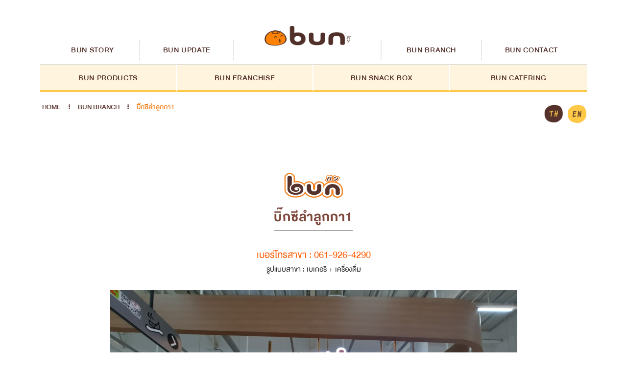

--- FILE ---
content_type: text/html; charset=utf-8
request_url: http://www.bun.co.th/th/bun-branch-detail/76
body_size: 25072
content:


<!DOCTYPE html>

<html lang="th">
<head>
    <script src="/js/jquery-3.3.1.min.js"></script>
<!-- Google Tag Manager -->
<script>(function(w,d,s,l,i){w[l]=w[l]||[];w[l].push({'gtm.start':
new Date().getTime(),event:'gtm.js'});var f=d.getElementsByTagName(s)[0],
j=d.createElement(s),dl=l!='dataLayer'?'&l='+l:'';j.async=true;j.src=
'https://www.googletagmanager.com/gtm.js?id='+i+dl;f.parentNode.insertBefore(j,f);
})(window,document,'script','dataLayer','GTM-PBVVPWV');</script>
<!-- End Google Tag Manager -->
<script type="text/javascript">
    (function(c,l,a,r,i,t,y){
        c[a]=c[a]||function(){(c[a].q=c[a].q||[]).push(arguments)};
        t=l.createElement(r);t.async=1;t.src="https://www.clarity.ms/tag/"+i;
        y=l.getElementsByTagName(r)[0];y.parentNode.insertBefore(t,y);
    })(window, document, "clarity", "script", "ox9gpu87q4");
</script>
<!-- Google tag (gtag.js) -->
<script async src="https://www.googletagmanager.com/gtag/js?id=G-T5BWRP6ECB"></script>
<script>
  window.dataLayer = window.dataLayer || [];
  function gtag(){dataLayer.push(arguments);}
  gtag('js', new Date());

  gtag('config', 'G-T5BWRP6ECB');
</script>
    <!-- Required meta tags -->
    <meta charset="utf-8" /><meta name="viewport" content="width=device-width, initial-scale=1" /><title>
	บิ๊กซีลำลูกกา1
</title><link href="/images/favicon.ico" rel="icon" type="image/x-icon" /><link href="/css/bootstrap.min.css" rel="stylesheet" />
    <link href="/css/component.css?638392055577487140" rel="stylesheet">
    <link href="/css/nav-res.css" rel="stylesheet" />
    <link href="/css/custom.css?637679119907851595" rel="stylesheet">
    <!-- Bootstrap CSS -->
    <script src="/js/popper.min.js"></script>
    <script src="/js/bootstrap.min.js"></script>
    
    <link href="/css/gallery-slide/splide.min.css" rel="stylesheet" type="text/css">
	<link href="/css/gallery-slide/splide-core.min.css" rel="stylesheet" type="text/css">
	<link href="/css/gallery-slide/simple-lightbox.css" rel="stylesheet" type="text/css"> 
    <link href="/css/branch.css" rel="stylesheet">
    <meta property="og:title" content="บิ๊กซีลำลูกกา1">
    <meta property="og:description" content="10 หมู่ 12 ถ. ลำลูกกา ตำบล บึงคำพร้อย อำเภอลำลูกกา ปทุมธานี 12150">
    <meta property="og:image" content="//www.bun.co.th/uploads/branches/bigc-lumlukka1/เปิดสาขาบิ๊กซีลำลูกกาคลอง5-1.jpg">
    <meta property="og:type" content="website">
</head>
<body>
<!-- Google Tag Manager (noscript) -->
<noscript><iframe src="https://www.googletagmanager.com/ns.html?id=GTM-PBVVPWV"
height="0" width="0" style="display:none;visibility:hidden"></iframe></noscript>
<!-- End Google Tag Manager (noscript) -->
    <form method="post" action="./76?id=76" id="form1">
<div class="aspNetHidden">
<input type="hidden" name="__VIEWSTATE" id="__VIEWSTATE" value="Nc63VACFRApdHB5d9Ky3qsuXN7TFvYP6fHmNHazin+UKU/dQvVA2a1h0NlsIxu8rnL6F/SYWDC8726m8u7kZGsoQzK+u2n6DvttHHQrGJ9RcCfSuvuSPfiZQBF6g24nd/T5QSXs2O2reFc165ALYVAFRbUwuFaxyZEUkr6TkutKymLrHGrR4xw6mA9CGXs9euSn3BVxJ4hzF/d51De2RkVx/1h6DuPhrJi+iyqfpndgIII3c/g79IArCMpnhHl+++87GiwOF0oxxy9sFkoMx++WMT+NbvrJnT7ofVX13osSl77Xru/9TCydhVlueVB+dNiaJ4zeSdFbWdiawua2Qwk5H/f3NH1LXLN3p+4Yleqs9ocpbo1TdN0J3ZHlH/8E4qz8GtTlL1ob8FyXFjdJ05hWSVHEl5q6SSN95O2ZadtL7CtD5An/WVzQzqF50D42DPbhai13WPYRrfUzAM5v/JkfLJoIIpg2TsPLJSgVjvGG3IgB/gUu5H4dBlpaIkRSAphgCgZJ+/4xHSsRAjyQNybfueTXQSXtNbg5o0EXJ54wpU0xVD/BHJFQE6u9AaeFMqQRGxf994/mlhSl2ml3tM3Efqag1l7bLnq60s+Chp7cveY/sQz/hahZwJ4VkHm9lbNRjdBOTURWIuy7mEcZSRrtr/[base64]/aOOZ+fcF/OAWfEKcoyZTZbbGNetl0fZ9j2AGH1cltP0rBhKHAjTXgEwTRupWjBeyWzzCI9/o/pBfvAVtXbNv60DDkX8gVMiD9QZBQsGmSUL5GTxTqLMEV/LLzmusxQQW1ZXFY/PAY5q1FIXsN7qHaNh1jJt8fwiEhr5whDaMfBDgmBiSFx7YU6mp00OCxCTU9eD7N/SEx93yDT8dFknaoUM1Ra2aCR6chcYdv+P2MliOvJJZmtOrglT3ZN0gwAbiXUZxW8yShfn7twX+PQ5c29kRVwrk4HOreqV/Tr+RsIxi9SJ3iAyqr/bCbvMJNX08QiaYhdaB4K0ndtmjXFUy4oFpj6OvYaCX2eOnRKypXqbuAoXI4Y+nrYpp5JUyRiMzIUzYoxA+N9tfv5XHo03XMiwr5zh32v11jabqJ5G7fQe/xhaLe+cbZZ7sfMQ+X2B9cDpiNpR+CVfj61Dvh1x79D9gfBfbpCzG3nMXkuo3IGER+cxwJWppLGcMKOot1EBdtAC5hZccFtnbU3qbhBBCNdjao0R0k75cP5bbtU1GSAKNFRc32G5moaFFPiyQ9qrhiJz80vquHXuHBKVN9DZ0E9lAChCS25fEKg16//NEDb7KIBL44g3z8YUvAZw5evwhLItapakRuRZWX5hzan/9kUwV5o0eQUJzhmpsSztqnpSoHFrsqDnvisTOL1ACAKt593MCrZtEUbwNUdlKqgjpUBfP6zc2rsmm9wpO30JLLP5r10Q77IJ3Smuadb1P5H8liU7D0XEB83Bf2OTNgz4NQiyjN+JXcqeiG/NJi/v+MWyiOc4W4125igv8PAC1AjSvNBBOJ1jqwBKn4vrBfdC+iI/y3S7qrI6JCEEYLY0Bxz65qycmUNJtksloh6VV17YPJ1COKc1TVpi+fKoZDKT0/X46JPmza0VztDIZaXvkZnnErUxEETgQ8grcwiJ8EL/SHxr/AwfUjpCFybOV9XkCvfc8K93vA/vbDecB1JnFxvLeKHlxbOvGwGuO2FRG5ztPx7WU477zlUO/g7jCDiCBw==" />
</div>

<div class="aspNetHidden">

	<input type="hidden" name="__VIEWSTATEGENERATOR" id="__VIEWSTATEGENERATOR" value="8AAB67F6" />
	<input type="hidden" name="__VIEWSTATEENCRYPTED" id="__VIEWSTATEENCRYPTED" value="" />
</div>
        <input name="__RequestVerificationToken" type="hidden" value="9_dN2T-szXDWhEA7vKtyRKJ9_euacVUr_isS2YHPaS_d822O0UZNSXegfSBspF6abQdx6quS45qVH1wSZllyieevdPYdpt61SEMKOvpwLiI1" />
        <button type="button" onclick="topFunction()" id="myBtn" title="Go to top">
            <img src="/images/btt.png" class="btt" alt="" />
        </button>
        <div class="container-fluid">
            <div class="container">
                <!--navigator -->
                <nav class="navbar navbar-expand-lg navbar-light d-none d-sm-block d-sm-none d-md-block d-md-none d-lg-block">
                    <div class="container">
                        <button class="navbar-toggler" type="button" data-bs-toggle="collapse" data-bs-target="#navbarSupportedContent" aria-controls="navbarSupportedContent" aria-expanded="false" aria-label="Toggle navigation">
                            <span class="navbar-toggler-icon"></span>
                        </button>

                        <span class="navbar-toggler">
                            <a href="/th/index">
                                <img src="/uploads/logo/bun-logo-2022.png" class="logo-small" alt="bun-logo" />
                            </a>
                        </span>
                        <!-- Get the hide/apper effect but without the style -->
                        <!-- Left Element -->
                        <div class="collapse navbar-collapse navbar-main-01" id="navbarSupportedContent ">
                            <ul class="navbar-nav me-auto mb-2 mb-lg-0">
                                <li class="nav-item">
                                    <a class="nav-link" href="/th/bun-story">BUN STORY</a>
                                </li>
                                <li class="nav-item">
                                    <a class="nav-link" href="/th/bun-update">BUN UPDATE</a>
                                </li>
                            </ul>
                        </div>

                        <!-- End Left Element -->
                        <!-- Center Element -->
                        <div class="collapse navbar-collapse navbar-main-03 ">
                            <ul class="navbar-nav me-auto mb-2 mb-lg-0 m-auto">
                                <li><a href="/th/index"><img src="/uploads/logo/bun-logo-2022-desktop.png" class="logo-large" alt="bun-logo" /></a></li>
                            </ul>
                        </div>
                        <!-- End Center Element -->
                        <!-- Right Element -->
                        <div class="collapse navbar-collapse navbar-main-011" id="navbarSupportedContent">
                            <ul class="navbar-nav me-auto mb-2 mb-lg-0">
                                <li class="nav-item">
                                    <a class="nav-link" href="/th/bun-branch">BUN BRANCH</a>
                                </li>
                                <li class="nav-item">
                                    <a class="nav-link" href="/th/bun-contact">BUN CONTACT</a>
                                </li>
                            </ul>
                        </div>
                        <!-- End Right Element -->
                    </div>
                </nav>

                <nav class="navbar navbar-expand-lg navbar-light navbar-main-02 d-none d-sm-block d-sm-none d-md-block d-md-none d-lg-block">
                    <div class="container p-0">
                        <!-- nav second  -->
                        <div class="collapse navbar-collapse">
                            <ul class="navbar-nav me-auto mb-2 mb-lg-0 m-auto">
                                <li><a href="/th/bun-products">BUN PRODUCTS</a></li>
                                <li><a href="/th/bun-franchise">BUN FRANCHISE</a></li>
                                <li><a href="/th/bun-snackbox">BUN SNACK BOX</a></li>                                
                                <li><a href="/th/bun-catering">BUN CATERING</a></li>
                            </ul>
                        </div>
                        <!-- end nav second  -->
                    </div>
                </nav>
                <!--end navigator -->
            </div>
        </div>
        <!--navigator responsive -->
        <div class="container-fluid d-lg-none d-xl-block d-xl-none d-xxl-block d-xxl-none p-0 m-0">
            <nav class="navbar navbar-second-01">
                <div class="col-md-6 nav-res-logo">
                    <a href="/th/index">
                        <img src="/uploads/logo/bun-logo-2022.png" alt="bun" />
                    </a>
                </div>
                <div class="col-md-6">
                    <div class="navigation">
                        <button id="sized" class="menu" type="button">
                            <span></span>
                        </button>
                        <div id="myModal" class="modal">
                            <!-- Modal content -->
                            <div class="modal-content animated zoomIn">
                                <div class="modal-header">
                                    <span class="close">×</span>
                                </div>
                                <div class="modal-body">
                                    <div class="col-12 col-md-12">
                                        <div class="logo-bun-modal">
                                            <img src="/uploads/logo/bun-logo-2022.png" alt="bun" />
                                        </div>
                                        <div class="navbar-main-modal">
                                            <div class="row">
                                                <div class="col-12 col-md-6 box-nav-modal">
                                                    <a href="/th/bun-story" id="story">
                                                        <img src="/images/navbar-modal-icon01.png" alt="bun story" />
                                                        <p>BUN STORY</p>
                                                    </a>
                                                </div>
                                                <div class="col-12 col-md-6 box-nav-modal">
                                                    <a href="/th/bun-update" id="update">
                                                        <img src="/images/navbar-modal-icon02.png" alt="bun update" />
                                                        <p>BUN UPDATE</p>
                                                    </a>
                                                </div>

                                                <div class="col-12 col-md-6 box-nav-modal">
                                                    <a href="/th/bun-branch" id="branch">
                                                        <img src="/images/navbar-modal-icon03.png" alt="bun branch" />
                                                        <p>BUN BRANCH</p>
                                                    </a>
                                                </div>
                                                <div class="col-12 col-md-6 box-nav-modal">
                                                    <a href="/th/bun-contact" id="contact">
                                                        <img src="/images/navbar-modal-icon04.png" alt="bun contact" />
                                                        <p>BUN CONTACT</p>
                                                    </a>
                                                </div>
                                            </div>
                                            <div class="row">
                                                <div class="contact-modal">
                                                    <h3>Bun | #1 Bakery Franchise in Thailand.</h3>
                                                    <div class="icon-sc-modal">
                                                        <a href="https://www.facebook.com/BunBakeryThailand" target="_blank">
                                                            <img src="/images/ico-fb.png" alt="fb-bun" />
                                                        </a>
                                                        <a href="https://www.instagram.com/bunbakerythailand/" target="_blank">
                                                            <img src="/images/ico-ig.png" alt="ig-bun" />
                                                        </a>
                                                        <a href="http://line.me/ti/p/~@bunthailand" target="_blank">
                                                            <img src="/images/ico-line.png" alt="line-bun" />
                                                        </a>
                                                    </div>
                                                </div>
                                            </div>
                                        </div>
                                    </div>
                                </div>
                                <div class="modal-footer">
                                </div>
                            </div>
                        </div>
                        <!--end navigator responsive -->
                    </div>
                </div>

                <ul>
                    <li><a href="/th/bun-products">BUN PRODUCTS</a></li>
                    <li><a href="/th/bun-snackbox">BUN SNACK BOX</a></li>
                    <li><a href="/th/bun-franchise">BUN FRANCHISE</a></li>
                    <li><a href="/th/bun-catering">BUN CATERING</a></li>
                </ul>
            </nav>
        </div>


        <div class="container">
            <div class="row">
                <div class="col-md 6 col-lg-6 d-none d-sm-block d-sm-none d-md-block d-md-none d-lg-block p-0">
                    
    <ul class="nav basenav-main">
        <li class="nav-item">
            <a class="nav-link" href="/th/index">HOME</a>
        </li>
        <li class="nav-item">
            <img src="/images/basenav-line.png" alt="bun" />
        </li>
        <li class="nav-item">
            <a class="nav-link" href="/th/bun-branch">BUN BRANCH</a>
        </li>
        <li class="nav-item">
            <img src="/images/basenav-line.png" alt="bun" />
        </li>
        <li class="nav-item">
            <a class="nav-link disabled" href="#" tabindex="-1" aria-disabled="true">บิ๊กซีลำลูกกา1</a>
        </li>
    </ul>

                </div>

                <!-- language  -->
                <div class="col-md-6 col-lg-6 lang-main d-none d-sm-block d-sm-none d-md-block d-md-none d-lg-block">
                    <ul>
                        <li><a href="#" class="btn-lang-th"><img src="/images/lang_th_active.png" alt="bun" /></a></li>
                        <li><a href="#" class="btn-lang-en"><img src="/images/lang_en.png" alt="bun" /></a></li>
                    </ul>
                </div>
                <!-- end language  -->
            </div>
        </div>
        <div class="container-fluid d-lg-none d-xl-block d-xl-none d-xxl-block d-xxl-none">
            <div class="row">
                <div class="col-8 col-md-9">
                    
    <ul class="nav basenav-main">
        <li class="nav-item">
            <a class="nav-link" href="/th/index">HOME</a>
        </li>
        <li class="nav-item">
            <img src="/images/basenav-line.png" alt="bun" />
        </li>
        <li class="nav-item">
            <a class="nav-link" href="/th/bun-branch">BUN BRANCH</a>
        </li>
        <li class="nav-item">
            <img src="/images/basenav-line.png" alt="bun" />
        </li>
        <li class="nav-item">
            <a class="nav-link disabled" href="#" tabindex="-1" aria-disabled="true">บิ๊กซีลำลูกกา1</a>
        </li>
    </ul>

                </div>

                <!-- language  -->
                <div class="col-4 col-md-3 lang-main">
                    <ul>
                        <li><a href="#" class="btn-lang-th"><img src="/images/lang_th_active.png" alt="bun" /></a></li>
                        <li><a href="#" class="btn-lang-en"><img src="/images/lang_en.png" alt="bun" /></a></li>
                    </ul>
                </div>
                <!-- end language  -->
            </div>
        </div>
        <!--end language  -->

        
    <!--branch detail -01-->
    <div class="container-fluid branch-detail-sec-01">
        <div class="container">
            <div class="row justify-content-md-center">
                <div class="col-md-12 branch-det-title">
                    <img src="/images/bun-s-no-m.png" alt="bun" />
                    <h5>บิ๊กซีลำลูกกา1</h5>
                    <i>เบอร์โทรสาขา : 061-926-4290</i>
                    <span>รูปแบบสาขา : เบเกอรี + เครื่องดื่ม
</span>
                </div>
                <div class="col-11 col-sm-11 col-md-10 col-lg-9 big-image" id="big-image">
                    <img id="body_imgMain" class="img-fluid" src="/uploads/branches/bigc-lumlukka1/%e0%b9%80%e0%b8%9b%e0%b8%b4%e0%b8%94%e0%b8%aa%e0%b8%b2%e0%b8%82%e0%b8%b2%e0%b8%9a%e0%b8%b4%e0%b9%8a%e0%b8%81%e0%b8%8b%e0%b8%b5%e0%b8%a5%e0%b8%b3%e0%b8%a5%e0%b8%b9%e0%b8%81%e0%b8%81%e0%b8%b2%e0%b8%84%e0%b8%a5%e0%b8%ad%e0%b8%875-1.jpg" alt="bun" />
                </div>
            </div>

            

            
        </div>
    </div>
    <!--end branch detail -01-->

    
    <!--branch detail -02-->
    <div class="container-fluid branch-detail-sec-02">
        <div class="container">
            <div class="row">
                <div class="col-md-12 gallerybranch-title">
                    <img src="/images/branch-gallery-header.png" alt="bun" />
                    <div class="col-md-12 gallerybranch-title-text">
                        <h3>คลิกที่รูปเพื่อดูรูปขนาดใหญ่</h3>
                        <img src="/images/line-01.gif" alt="bun" />
                    </div>
                </div>
            </div>

            <!-- gallery -->
            <div class="row justify-content-center justify-content-md-center">
                <div class="col-11 col-sm-10 col-md-12 col-lg-9 branch-gallery-wp">
                    <div class="row">
                        
                        <div class="col-6 col-sm-6 splide__slider col-md-4 col-lg-4 splide__slide">
                            <div class="small-demo">
                                <a rel="rel" href="/uploads/branches/bigc-lumlukka1/เปิดสาขาบิ๊กซีลำลูกกาคลอง5-1.jpg">
                                    <img src="/uploads/branches/bigc-lumlukka1/เปิดสาขาบิ๊กซีลำลูกกาคลอง5-1.jpg" alt="bun" class="img-fluid" loading="lazy">
                                </a>
                            </div>
                        </div>
                            
                    </div>
                </div>
            </div>
            <!--end gallery -->
        </div>
    </div>
    <!--end branch detail -02-->
    

    <!--branch detail -03-->
    <div class="container-fluid branch-detail-sec-03">
        <div class="container">
            <div class="row branch-detail-location-header">
                <div class="col-md-12">
                    <img src="/images/location-h.png" alt="bun" />
                </div>
                <div class="col-md-12">
                    <p>10 หมู่ 12 ถ. ลำลูกกา ตำบล บึงคำพร้อย อำเภอลำลูกกา ปทุมธานี 12150</p>
                </div>
            </div>

            
            <div class="row justify-content-md-center p-3">
                <div class="col-12 col-md-12 col-lg-10 branch-location-map">
                    <!--Google map-->
                    <div id="map-container-google-1" class="z-depth-1-half map-container">
                        <iframe src="https://www.google.com/maps/embed?pb=!1m18!1m12!1m3!1d3872.4024374262085!2d100.71453489999999!3d13.9346272!2m3!1f0!2f0!3f0!3m2!1i1024!2i768!4f13.1!3m3!1m2!1s0x311d7bf463b9485f%3A0x9c8839c56a590704!2z4Lia4Li04LmK4LiB4LiL4Li1IOC5gOC4nuC4peC4qiDguKXguLPguKXguLnguIHguIHguLIg4LiE4Lil4Lit4LiHIDU!5e0!3m2!1sth!2sth!4v1686213469901!5m2!1sth!2sth" width="600" height="450" style="border:0;" allowfullscreen="" loading="lazy" referrerpolicy="no-referrer-when-downgrade"></iframe>
                    </div>
                    <!--Google Maps-->
                </div>
            </div>
            
        </div>
    </div>
    <!--end branch detail -03-->


        <footer>
            <ul>
                <li><a href="/th/index">HOME</a></li>
                <li>/</li>
                <li><a href="/th/bun-story">BUN STORY</a></li>
                <li>/</li>
                <li><a href="/th/bun-products">BUN PRODUCTS</a></li>
                <li>/</li>
                <li><a href="/th/bun-franchise">BUN FRANCHISE</a></li>
                <li>/</li>
                <li><a href="/th/bun-snackbox">BUN SNACK BOX</a></li>
                <li>/</li>
                <li><a href="/th/bun-update">BUN UPDATE</a></li>
                <li>/</li>
                <li><a href="/th/bun-branch">BUN BRANCH</a></li>
                <li>/</li>
                <li><a href="/th/bun-catering">BUN CATERING</a></li>
                <li>/</li>
                <li><a href="/th/bun-contact">BUN CONTACT</a></li>
            </ul>

            <div class="text-center">
                <div class="btn-wholesale">
                    <a href="https://b2b.bun.co.th/">WHOLESALE</a>
                </div>
            </div>

            <div class="ico-social">
                <ul>
                    <li>
                        <a href="https://www.facebook.com/BunBakeryThailand" target="_blank">
                            <img src="/images/ico-fb.png " alt="fb-bun" />
                        </a>
                    </li>
                    <li>
                        <a href="https://www.instagram.com/bunbakerythailand/" target="_blank">
                            <img src="/images/ico-ig.png" alt="ig-bun" />
                        </a>
                    </li>
                    <li>
                        <a href="https://lin.ee/kVTxaDY" target="_blank">
                            <img src="/images/ico-line.png" alt="line-bun" />
                        </a>
                    </li>
                </ul>
            </div>

            <div class="copyright">©2021 | bun.co.th | All Rights Reserved.</div>
        </footer>
    </form>
    <script src="/js/navigation.js?637679120121611793"></script>
    <script src="/js/menu-optimized-modal.js"></script>
    
    <!--gallery slide-->
    <script src="/js/gallery-slide/jquery-3.3.1.min.js"></script>
    <script src="/js/gallery-slide/splide.min.js"></script>
    <script src="/js/gallery-slide/simple-lightbox.js"></script>
    <script src="/js/bun-branch-detail.js?637679120112705114"></script>

</body>
</html>


--- FILE ---
content_type: text/css
request_url: http://www.bun.co.th/css/component.css?638392055577487140
body_size: 18882
content:
@charset "UTF-8";
/* CSS Document */ 
 
@import url('https://fonts.googleapis.com/css2?family=Kiwi+Maru&display=swap');
 
 
@font-face {
    font-family: 'db_heaventroundedregular';
    src: url('../fonts/db_heaventrounded.ttf');
    src: url('../fonts/db_heaventrounded.eot?#iefix') format('embedded-opentype'),
         url('../fonts/db_heaventrounded.woff2') format('woff2'),
         url('../fonts/db_heaventrounded.woff') format('woff'),
         url('../fonts/db_heaventrounded.ttf') format('truetype'),
         url('../fonts/db_heaventrounded.svg#db_heaventroundedregular') format('svg');
    font-weight: normal;
    font-style: normal;

} 

@font-face {
    font-family: 'db_heaventroundedmed';
    src: url('../fonts/db_heaventrounded_med.eot');
    src: url('../fonts/db_heaventrounded_med.eot?#iefix') format('embedded-opentype'),
         url('../fonts/db_heaventrounded_med.woff2') format('woff2'),
         url('../fonts/db_heaventrounded_med.woff') format('woff'),
         url('../fonts/db_heaventrounded_med.ttf') format('truetype'),
         url('../fonts/db_heaventrounded_med.svg#db_heaventroundedmed') format('svg');
    font-weight: normal;
    font-style: normal;

} 

@font-face {
    font-family: 'db_heaventroundedbold';
    src: url('../fonts/db_heaventrounded_bd.eot');
    src: url('../fonts/db_heaventrounded_bd.eot?#iefix') format('embedded-opentype'),
         url('../fonts/db_heaventrounded_bd.woff2') format('woff2'),
         url('../fonts/db_heaventrounded_bd.woff') format('woff'),
         url('../fonts/db_heaventrounded_bd.ttf') format('truetype'),
         url('../fonts/db_heaventrounded_bd.svg#db_heaventroundedbold') format('svg');
    font-weight: normal;
    font-style: normal;
}

 

body{background: #fff; font-family: 'db_heaventroundedregular','Kiwi Maru'; font-size: 16pt; line-height: 19pt;  color: #7d483c; margin: 0; padding: 0;}
a{text-decoration: none;}

::selection {
    background: #f37a1f;
    color: #fff;
} 
* {
    -webkit-font-smoothing: antialiased;
}

/*nav*/
.logo-large{width: auto; height: 40px; border: 0;}
.logo-small{width: 130px; height: auto; border: 0;}

/*navbar row1*/
.navbar-main-01{padding: 0; margin: 0; font-family: 'db_heaventroundedmed','Kiwi Maru';  font-size: 16pt; color: #55322b;}
.navbar-main-01 ul{padding: 74px 0 0 0; margin: 0; width: 100%; border-top:0;}
.navbar-main-01 li{text-align: center; padding:0 10px 0 10px; width: 100%; letter-spacing: 0.03em; border-right: 2px dotted #d6d6d6;}
.navbar-main-01 li a{color: #55322b!important; text-decoration: none;}
.navbar-main-01 li a:hover{color: #ff5f07!important; text-decoration: none;}

.navbar-main-011{padding: 0; margin: 0; font-family: 'db_heaventroundedmed','Kiwi Maru';  font-size: 16pt; color: #55322b; }
.navbar-main-011 ul{padding: 74px 0 0 0; margin: 0; width: 100%; border-top:0;}
.navbar-main-011 li{text-align: center; padding:0 10px 0 10px; width: 100%; letter-spacing: 0.03em; 
border-left: 2px dotted #d6d6d6;}
.navbar-main-011 li a{color: #55322b!important; text-decoration: none;}
.navbar-main-011 li a:hover{color: #ff5f07!important; text-decoration: none;}

/*navbar row2*/
.navbar-main-02 {padding: 0; margin: 0; font-family: 'db_heaventroundedmed','Kiwi Maru';  font-size: 16pt;color: #55322b; }
.navbar-main-02 ul{padding: 0; margin: 0;width: 100%; border-top:1px #d6d6d6 solid; background: #fff5de;}
.navbar-main-02 li{border-right: 2px #ffffff solid; text-align: center; padding:15px 30px 12px 30px; width: 25%; letter-spacing: 0.03em; border-bottom:4px #ffc947 solid;}
.navbar-main-02 li:last-child { border-right: 0;}
.navbar-main-02 li a{color: #55322b; text-decoration: none;}
.navbar-main-02 li a:hover{color: #ff5f07; text-decoration: none;}

.navbar-main-03{padding: 0;}
.navbar-main-03 img{position: relative; margin-top: 25px; margin-bottom: 10px;} 
/*end nav*/

/*base nav*/
.basenav-main{ font-family: 'db_heaventroundedmed','Kiwi Maru';  font-size: 14pt; padding-top: 10px;}
.basenav-main .nav-item img{width: auto; height: 10px; margin: 13px 0 0 0;}

.nav-item a{color: #55322b!important;}
.nav-item .disabled {color: #f58220!important;}
/*lang*/

.lang-main{padding: 25px 10px 0 0; text-align: right;}
.lang-main ul{list-style: none; display: block;}
.lang-main ul li{display: inline-block; padding: 0 3px;}
.lang-main ul li img{width: 38px; height: auto;}


/*form*/
/*input*/
.form-group {position: relative}
.form-control {
  transition: .25s border ease-in-out; 
  border-radius: 0 !important;
  outline: none !important;
  box-shadow: none !important;
  background: transparent;
  color: #55322b;  
  font-size:14pt;  
  border: 0;
  border-bottom: 1px solid #55322b; 
  margin-top: 20px;
  padding-left: 0; padding-right: 0; 
	
 
}

.form-control:focus {
  border-bottom: 1px solid #ff5f07; 
}

.errorMessages {
  margin-top: 50px;
  padding: 20pt;
  color: #A94442;
  background: #202020;
  border: 0 !important;
  text-shadow: none !important;
  box-shadow: 0 0 10px #151515;
  text-align: center;
}

.form-control:not(.touched)+.floater:before {/*text title*/
  display: block;
  position: absolute;
  top: 10px;
  font-size: 14pt;
  color: #55322b;
  pointer-events: none;
  transition: .25s all ease-in-out;
}

.form-control.touched+.floater:before,
#firstname:focus+.floater:before,
#firstname:not(:placeholder-shown)+.floater:before,
#mobile:focus+.floater:before,
#mobile:not(:placeholder-shown)+.floater:before,
#email:focus+.floater:before,
#email:not(:placeholder-shown)+.floater:before,
#message:focus+.floater:before,
#message:not(:placeholder-shown)+.floater:before 
{
  position: absolute;
  top: -15px;
  font-size: 14pt;
  color: #ff5f07; 
}

#firstname+.floater:before,
#firstname:focus+.floater:before {
  width:100%;
  content: "ชื่อ-นามสกุล*"; 
}

#mobile+.floater:before,
#mobile:focus+.floater:before {
width:100%;
  content: "เบอร์โทร*"; 
}
#email+.floater:before,
#email:focus+.floater:before {
 width:100%;
content: "อีเมล์*"; 
} 
#message+.floater:before,
#message:focus+.floater:before {
  width:100%;
  content: "ข้อความ"; 
}
.form-control-search{margin-top: 0;}
/****/ 
.select {position: relative; padding: 0; margin: 20px 0 20px 0; cursor: pointer;}  
.not-show{display: none;}
.select-text { position: relative; font-family: inherit; background-color: transparent; width: 100%;
	padding: 8px 10px 12px 0; 
	border-radius: 0; border: none;
	border-bottom: 1px solid #55322b;
} 
/* Remove IE arrow */
select::-ms-expand {
  display: none;
}
/* Remove focus */
.select-text:focus {
	outline: none;
	border-bottom: 1px solid #ff5f07;
}

/* Use custom arrow */
.select .select-text {
	appearance: none;
	-webkit-appearance:none;
	font-size: 14pt; margin-top: 10px; /*text info cus budget*/
}

.select:after {
	position: absolute;
	top: 20px;
	right:0;
	/* Styling the down arrow */
	width: 0;
	height: 0;
	padding: 0;
	content: '';
	border-left: 6px solid transparent;
	border-right: 6px solid transparent;
	border-top: 6px solid rgba(65, 44, 44,1.0);
	pointer-events: none;
 
	
} 
.select-style select {
    padding: 10px 8px;
    width: 100%;
    border: none;
    box-shadow: none; border-bottom: 1px #55322b; 
    background-image: none;
    -webkit-appearance: none;
}

.select-style select:focus {
    outline: none;
}
/* LABEL ======================================= */
.select-label {
	color: #55322b;
	font-size: 16pt; /*text title*/
	font-weight: normal; position: absolute; pointer-events: none; left: 0; top: 15px;  transition: 0.2s ease all;  
}

/* active state */
.select-text:focus ~ .select-label, .select-text:valid ~ .select-label {
	color: #ff5f07;
	top: 0;
	transition: 0.2s ease all;
	font-size: 16pt;  /*text title hover*/
}

/* BOTTOM BARS ================================= */
.select-bar {
	position: relative;
	display: block;
	width: 100%; 
}

.select-bar:before, .select-bar:after {
	content: '';
	height: 1px;
	width: 0; 
	position: absolute; 
	transition: 0.2s ease all;
}

.select-bar:before {
	left: 50%;
}

.select-bar:after {
	right: 50%;
}

/* active state */
.select-text:focus ~ .select-bar:before, .select-text:focus ~ .select-bar:after {
	width: 50%;
} 
/*****/
.select select { 
        display: inline-block;
        width: 100%;
        cursor: pointer;
        padding: 15px 0 0 0;
        outline: 0; 
        border-radius: 0px; 
        appearance: none;
        -webkit-appearance: none;
        -moz-appearance: none;  
 
}
.select select option{padding: 10px 0; line-height: 2.5; background: #ffffff; } 
.select select::-ms-expand {
            display: none;
}
.select select:hover,
.select select:focus {
       color: #372c2c; 
}
.select select:disabled {
       opacity: 0;
       pointer-events: none; 
 
} 
 
 
/* HIGHLIGHTER ================================== */
.select-highlight {
	position: absolute;
	height: 60%;
	width: 100px;
	top: 20%;
	left: 0; 
	pointer-events: none;
	opacity: 0.5;
}
 select.sloption{ color: #372c2c;}
/******/
   

/*checkbox*/
/* Basic styles */
input[type="checkbox"],
input[type="radio"] {
  position: absolute;
  opacity: 0;
  z-index: -1;
}

/* Checkbox */
input[type="checkbox"] + label::after {
  content: "\2714";
  color: #ff5f07;
  line-height: 1.5;
  text-align: center;
}
/* Radio */
input[type="radio"] + label::before {
  border-radius: 50%;
}
input[type=radio] + label::after {
  content: " ";
  top: .25em;
  left: .25em;
  width: 1em;
  height: 1em;
  background: #fff;
  border: .2em solid #2c3e50;
  border-radius: 50%;
}
/* :checked */
.filters input {
  display: none;
}

.filters .icon {
  text-align: center;
  display: inline-block;
}

.filters .icon .fa {
  visibility: hidden;
}

.filters input:checked + .icon .fa {
  visibility: visible;
}


/* IE8 and lower disabling hack because it does not support the :checked selector */

.filters input {
  display: inline\9;
}

.filters .icon {
  display: none\9;
}


/* Optional */

.filters {
  /* prevent accidental selection when clicking */
  user-select: none;
  -ms-user-select: none;
  -moz-user-select: none;
  -webkit-user-select: none;
}

.filters label {cursor: pointer;}


/* Checkbox styling */

.filters input {   margin: 0 .1em; /* Use something similar to .icon */ }

.filters .icon {
    background: #ffffff;
    border: 1px solid;
    border-color: #55322b #55322b #55322b #55322b;
    border-radius: .3em;
    text-align: center;
    font-size: 10pt;;
    color: #666;
    margin: .3em;
    height: 1.3em;
    width: 1.3em;
    padding: 0.15em;
    line-height: 1.1em;
    /**
     * Values for height, width and line-height
     * may need to be adjusted depending on your font.
     */
}


/* Inline menu styling */

.filters {
  list-style: none;
  padding: 8px 0px;
  display: inline-block;
}

.filters li { display: block;  margin-right: 0.4em;  margin-top: 15px;}


 
/*end form*/ 
.floating-credit { position:fixed; bottom:10px;right:10px; color:#aaa; font-size:13px;font-family:arial,sans-serif; }
.floating-credit a { text-decoration:none; color:#000000; font-weight:bold; }
.floating-credit a:hover { border-bottom:1px dotted #f8f8f8; }
.floating-heading { position:fixed; color:#aaa; font-size:20px; font-family:arial,sans-serif; } 

/* end form*/

/*Delivery Partner*/
.delipartner {background:#f7f7f7; padding: 0; margin: 0;} 
.delipartner-ins {background: url("../images/dp-bg-01.png") no-repeat bottom left; padding-top: 40px; background-size: contain; min-height: 350px;} 
.h-delipartner ul{text-align: center; list-style: none; width: 100%; font-weight: bold; padding-top: 20px;}
.h-delipartner ul li{width: 100%; text-align: center; font-size: 25pt;}
.h-delipartner ul li p {color:#f58220; font-size: 29pt; padding: 0; margin: 0; display: inline-block; width:100%; letter-spacing: 0.03em;}  
.h-delipartner ul li p i {color: #50322e; font-style:normal; font-size: 29pt; padding: 0 0 0 10px; display: inline-block;}  
.h-delipartner ul li img {width: 150px; height: auto; padding:15px 0;} 

.h-delipartner h3 {font-family: 'db_heaventroundedmed','Kiwi Maru'; text-align: center; font-size: 18pt; padding: 0 50px;} 
.brand-delipartner{padding: 20px; text-align: center;} 
.brand-delipartner img{width: 90%; height: auto; border-radius: 10px; margin: 0 5%;} 
/*branch*/
  
/*vdo*/
.outer {width: 100%;  max-width: 750px;  margin: 0 auto;}
.HomePage-homeVideoWrapper-274 { height: 0; margin: auto;  z-index: 1;  position: relative; padding-top: 25px;  padding-bottom: 56.25%;  display: block;  
overflow: hidden;}
iframe {display: block; top: 0;  left: 0;  width: 100%;  height: 100%; z-index: 5;  position: absolute;} 

/*footer*/
footer {background: #50322e; color: #fff;}
footer ul {list-style: none; font-size: 14pt; padding: 50px 40px 20px 40px; text-align: center;}
footer ul li{ display: inline-block; padding: 0 5px;}
footer ul li a {color: #fff;}
footer ul li a:hover {color: #ffc947;} 
.ico-social ul {list-style: none; padding: 0 0 50px 0; text-align: center; margin: 0;}
.ico-social ul li{ display: inline-block; padding: 0 5px;}
.ico-social ul li a {padding: 0; margin: 0; width: 45px; height: auto; display: block;}
.ico-social ul li a img {width: 45px; height: auto;} 
 
footer .copyright {background: #fff; text-align: center; padding: 20px 20px; text-transform: uppercase; font-size: 12pt; color: #50322e;}

#myBtn {display: none; position: fixed; bottom: 20px; right: 30px;
  z-index: 99;   border: none; outline: none; 
  cursor: pointer;  padding:0; background: none;
}
.btt{width: 60px; height: auto;}


/*X-Small devices (portrait phones, less than 576px)*/
/*No media query for `xs` since this is the default in Bootstrap*/


.comming-soon-page {padding: 80px 30px; background: url("../images/catering-review-bg.jpg") no-repeat top center; background-size: cover; display: flex;
  align-items: center; min-height: 450px;}
.comming-soon-page h5{color: #ffffff; font-family: 'db_heaventroundedbold','Kiwi Maru';  font-size: 26pt;  line-height: 30pt; text-align: center; vertical-align: middle;}

/*Medium devices (tablets, 768px and down)*/
@media (max-width: 768px) { 

/*Delivery Partner*/ 
.delipartner-ins {background: #E20101; padding-bottom: 160px;}   
.h-delipartner ul li{width: 100%; text-align: center;}
.h-delipartner ul li p {font-size: 26pt; }  
.h-delipartner ul li p i {font-size: 26pt;}  
.h-delipartner ul li img {width: 120px; height: auto; padding:15px 0;} 

.brand-delipartner{padding: 0 0 50px 0; text-align: center;} 
.brand-delipartner img{width: 90%; height: auto; border-radius: 10px; margin: 0 3%;}
	
footer ul {padding: 30px 20px 0 20px;}

.h-delipartner h3 {font-size: 18pt; padding: 0 50px  30px 50px;} 
}


/* Large devices (desktops, 992px and down)*/
@media (max-width: 992px) { 
.lang-main {padding: 15px 10px 0 0;} 
.lang-main ul li img {width: 32px; height: auto;}
.navbar-light .navbar-toggler {border-color: #fff5de;}

	
/*Delivery Partner*/ 
.delipartner-ins {background: url("../images/dp-bg-01.png") no-repeat bottom left; background-size: contain; padding-bottom: 160px;}  
.h-delipartner ul li{width: 100%; text-align: center;}
.h-delipartner ul li p {font-size: 26pt; }  
.h-delipartner ul li p i {font-size: 26pt;}  
.h-delipartner ul li img {width: 120px; height: auto; padding:15px 0;} 

.brand-delipartner{padding: 0 0 50px 0; text-align: center;} 
.brand-delipartner img{width: 100%; height: auto; border-radius: 10px; margin: 0;}

	
}

/*Small devices (landscape phones, 576px and down)*/
@media (max-width: 576px) { 
.lang-main ul li img {width: 30px; height: auto;}
.basenav-main{  padding-top: 5px; margin-left: -10px;}
	
/*Delivery Partner*/ 
footer ul {font-size: 12pt; padding: 30px 20px 0 20px;} 
.ico-social ul {padding: 0 0 30px 0;}
.ico-social ul li{padding: 0 3px;} 
.ico-social ul li a img {width: 35px; height: auto;} 	
 
.comming-soon-page {padding: 120px 0; min-height: 350px;}
.comming-soon-page h5{font-size: 20pt; line-height: 24pt;}
	
.btn-wholesale a{font-size: 14pt;} 
}

@media (max-width: 350px) {  
 
.basenav-main {font-size: 12pt;}
.lang-main ul li img {width: 25px; height: auto;}
	
.comming-soon-page {padding: 80px 0; min-height: 250px;}
.comming-soon-page h5{font-size: 18pt; line-height: 22pt;}
}


/*paging*/
.pagination-box {text-align: center; padding-bottom: 100px;}
.pagination {display: inline-flex; position: relative;  overflow: hidden; border-radius: 0;}
.pagination li a.page-link,
.pagination li:first-child a.page-link,
.pagination li:last-child a.page-link {
            border:none;  height: 40px; width: 40px;
            line-height: 26px; border-radius:50%;
            background-color: #f7c12c; color: #fff; font-size: 16pt;
            font-weight: 700; position: relative;   overflow: hidden;   letter-spacing: 1px;
            text-transform: uppercase;  z-index: 1; margin: 0 8px 0 0; transition: all 0.4s ease 0s;
 }

.pagination li a.page-link:before,
.pagination li:first-child a.page-link:before,
.pagination li:last-child a.page-link:before {
            content:"";
            position: absolute;
            top:0;
            left:0;
            width: 100%;
            height: 100%;
            border-radius:50%;
            opacity: 0;
            transform:scaleY(0);
            transition:all 0.3s ease 0s;
}

.pagination li a.page-link:hover:before,
.pagination li.active a.page-link:before {
            transform:scaleY(1);
            opacity: 1;
}

.pagination li:last-child a.page-link {
}

        .pagination li.active a.page-link,
        .pagination li a.page-link:hover,
        .pagination li.active a.page-link:hover {
            background-color: #ffa100;
            color: #fff; 
            border:none;
}

@media only screen and (max-width: 480px){
            .pagination{ display: block; }
            .pagination li{
                display: inline-block;
                margin-bottom: 20px;
            }
}

footer ul {padding: 50px 40px 10px 40px;}
.btn-wholesale{font-family: "db_heaventroundedbold"; font-size: 16pt;  margin-bottom: 20px;} 
.btn-wholesale a{border-radius: 15px; padding:8px 30px; background: #ff8300; color: #fff; text-decoration: none; border: 2px #ff8300 solid;} 
.btn-wholesale a:hover{border-radius: 15px; padding:8px 30px; color: #ff8300; text-decoration: none; background: #50322e; border: 2px #ff8300 solid;}



--- FILE ---
content_type: text/css
request_url: http://www.bun.co.th/css/nav-res.css
body_size: 5871
content:
@charset "UTF-8";
/* CSS Document */

/*navbar-responsive*/
.nav-res-logo {padding: 30px; text-align: left;}
.nav-res-logo img {width: 180px; height: auto;}

.navbar-second-01 {width: 100%; padding: 0; margin: 0; font-family: 'db_heaventroundedmed','Kiwi Maru';  font-size: 16pt; line-height: 18px; color: #55322b;}
.navbar-second-01 ul{padding: 0; margin: 0; width: 100%; border-top:1px #d6d6d6 solid; background: #fff5de; list-style: none;  }
.navbar-second-01 li{font-size: 19pt; border-right: 2px #ffffff solid; text-align: center; padding:26px 20px 21px 20px; letter-spacing: 0.03em; border-bottom:4px #ffc947 solid; display: block; width: 25%;  float: left; }
.navbar-second-01 li:last-child { border-right: 0;}
.navbar-second-01 li a{color: #55322b; text-decoration: none;}
.navbar-second-01 li a:hover{color: #ff5f07; text-decoration: none;} 
 
 
.logo-bun-modal{text-align: center; width: 100%; padding: 0 0 10px 0;}
.logo-bun-modal img {width: 160px; }


.navbar-main-modal{width: 90%; margin: 0 auto;} 
.navbar-main-modal .box-nav-modal {text-align: center; background: #ffffff; border-radius: 10px; border: 0; 
 margin:2% 2% 2% 2%; width: 46%; padding: 10px;}
.navbar-main-modal .box-nav-modal a{color: #55322b;}
.navbar-main-modal .box-nav-modal a:hover{color: #ff5f07;}
.navbar-main-modal .box-nav-modal p{font-size: 20pt; padding: 8px 0 5px 0; margin: 0;}
.navbar-main-modal .box-nav-modal span{font-size: 26pt;  padding: 0; margin: 0;}
.navbar-main-modal .box-nav-modal img{height: 130px; width: auto;}

.contact-modal{width: 100%!important; padding: 30px 0; text-align: center;} 
.contact-modal .icon-sc-modal img {width: 40px; height: auto; margin: 0 5px;}

.contact-modal h3 {text-align: center; font-size: 18pt;} 
/*Burger-Menu*/

.menu {
    position: relative;
    width: 30px;
    height: 30px;
    margin: 25px;
}
.menu span {
    margin: 0 auto;
    position: relative;
    top: 12px;
}

.menu span:before, .menu span:after {
    position: absolute;
    content: '';
}
.menu span, .menu span:before, .menu span:after {
    width: 30px;
    height: 4px;
    background-color: #56332c;
    display: block; border-radius: 5px;
}
.menu span:before {
    margin-top: -12px;
}
.menu span:after {
    margin-top: 12px;
}

.navigation{text-align: right; padding-bottom: 10px;}
/*Fake-Trigger*/
#sized {
    width:40px;
    height:30px;
    color:transparent;
    background-color: transparent;
    border: transparent;
 
}

/*Modal-Box*/
.modal {
    display: none; 
    position: fixed;
    z-index: 104;
    padding:0.5%;
    left: 0;
    top: 0;
    width: 100%; 
    height: 100%;
    overflow: auto;
}

.modal-content {
    position: relative;
    margin: auto;
    padding: 0;
    width: 100%;
    height: 98vh;
    box-shadow: 0 4px 8px 0 rgba(0,0,0,0.2),0 6px 20px 0 rgba(0,0,0,0.19);
    -webkit-animation-name: animatetop;
    -webkit-animation-duration: 0.4s;
    animation-name: animatetop;
    animation-duration: 0.4s;
    background-color: #f6f6f6;
}

.modal-header {
    padding: 20px 16px;
    background-color: #f6f6f6;
    border-bottom: none;
    height:30px;
}

.modal-body {
    padding: 2px 16px;
    background-color: #f6f6f6;
}

.modal-footer {
    padding: 2px 16px;
    background-color: #f6f6f6;
    color: black;
    border-top: none;
    text-align: center;
}

 
.modal-footer hr {
    margin-top: 20vh;
}

.modal-footer>p {
  color: #468966
}

.modal-footer h3 {
    text-transform: none;
    font-size:4vh;

}

.close {
	font-family: 'db_heaventroundedregular','Kiwi Maru';
    color: #55322b;
    float: left;
    font-size: 2.5em;
    opacity: 1;
}

.close:hover,
.close:focus {
    color: #B64926;
    text-decoration: none;
    cursor: pointer;
}

@-webkit-keyframes zoomIn {
    from {
        opacity: 0;
        -webkit-transform: scale3d(.3, .3, .3);
        transform: scale3d(.3, .3, .3);
    }

    50% {
        opacity: 1;
    }
}

.zoomIn {
    -webkit-animation-name: zoomIn;
    animation-name: zoomIn;
}

.animated {
    -webkit-animation-duration: .3s;
    animation-duration: .3s;
    -webkit-animation-fill-mode: both;
    animation-fill-mode: both;
}
 
 

 
/* Landscape-Phone to Portrait Tablet*/
@media (max-width:767px) {
#sized { width: 30px;  height: 20px;}
.nav-res-logo {padding: 20px 0 10px 20px;}
.nav-res-logo img {width: 150px; height: auto;} 
.navbar-second-01 li{ font-size: 16pt; letter-spacing: 0.01em; padding: 20px 15px 15px 15px;}

}
  @media (max-width:700px) { 
.nav-res-logo {padding: 20px 0 10px 20px;}
.nav-res-logo img {width: 150px; height: auto;} 

}
@media (max-width: 610px) { 
  .navbar-second-01 li{ font-size: 18pt; letter-spacing: 0.01em; padding: 20px 15px 15px 15px;}
}
  /*Landscape-Phone Downwards*/
@media (max-width: 576px) { 
.nav-res-logo {padding: 20px 0 10px 20px;}
.nav-res-logo img {width: 150px; height: auto;} 

.navbar-main-modal{width: 90%; margin: 0 auto;} 
.navbar-main-modal .box-nav-modal {text-align: center; background: #ffffff; border-radius: 10px; border: 0; 
 margin:2% 2% 2% 2%; width: 46%; padding: 10px;}
.navbar-main-modal .box-nav-modal a{color: #55322b;}
.navbar-main-modal .box-nav-modal a:hover{color: #ff5f07;}
.navbar-main-modal .box-nav-modal p{font-size: 16pt; padding: 8px 0 5px 0; margin: 0;}
.navbar-main-modal .box-nav-modal span{font-size: 18pt;  padding: 0; margin: 0;}
.navbar-main-modal .box-nav-modal img{height: 90px; width: auto;}
.navbar-second-01 li{width: 50%; font-size: 16pt; letter-spacing: 0.01em; padding: 20px 15px 15px 15px;}
.navbar-second-01 li:nth-child(2) {border-right: 0;}
.contact-modal .icon-sc-modal img {width: 35px; height: auto; }

.contact-modal h3 {font-size: 14pt!important;} 
 
}
 

--- FILE ---
content_type: text/css
request_url: http://www.bun.co.th/css/custom.css?637679119907851595
body_size: 2133
content:
.form-control.touched + .floater:before,
.firstname:focus + .floater:before,
.firstname:not(:placeholder-shown) + .floater:before,
.mobile:focus + .floater:before,
.mobile:not(:placeholder-shown) + .floater:before,
.email:focus + .floater:before,
.email:not(:placeholder-shown) + .floater:before,
.message:focus + .floater:before,
.message:not(:placeholder-shown) + .floater:before {
    position: absolute;
    top: -15px;
    font-size: 14pt;
    color: #ff5f07;
}

.firstname + .floater:before, .firstname:focus + .floater:before {
    width: 100%;
    content: "ชื่อ-นามสกุล*";
}

.mobile + .floater:before, .mobile:focus + .floater:before {
    width: 100%;
    content: "เบอร์โทร*";
}

.email + .floater:before, .email:focus + .floater:before {
    width: 100%;
    content: "อีเมล์*";
}

.message + .floater:before, .message:focus + .floater:before {
    width: 100%;
    content: "ข้อความ";
}

.firstname.en + .floater:before, .firstname.en:focus + .floater:before {
    width: 100%;
    content: "Name-Surname*";
}

.mobile.en + .floater:before, .mobile.en:focus + .floater:before {
    width: 100%;
    content: "Mobile Number*";
}

.email.en + .floater:before, .email.en:focus + .floater:before {
    width: 100%;
    content: "Email*";
}

.message.en + .floater:before, .message.en:focus + .floater:before {
    width: 100%;
    content: "Message";
}

.faq_format {
    display: inline;
}

.faq_format span {
    display: block;
    font-size: 16pt;
    line-height: 19pt;
    padding: 0 0 15px 0;
    margin: 0;
    color: #50322e;
}

.faq_format h5 {
    font-size: 20pt;
    line-height: 23pt;
    color: #ff5f07;
    padding: 20px 0 0 0;
    margin: 0;
    font-family: 'db_heaventroundedbold','Kiwi Maru';
    text-decoration: underline;
}

.faq_format i {
    color: #ff5f07;
    font-style: normal;
    padding: 0;
    font-weight: bold;
    letter-spacing: 0.01;
}

.faq_format a {
    color: #ff5f07;
    text-decoration: underline;
    padding: 0 10px;
}

--- FILE ---
content_type: text/css
request_url: http://www.bun.co.th/css/branch.css
body_size: 7819
content:
@charset "UTF-8";
/* CSS Document */ 
/*ิbun branch*/
.branch-sec-01 {padding: 30px 0 0 0; background:url("../images/frame-cuve-05.gif") bottom repeat-x; background-size: contain;}  
.branch-sec-01 .branch-frm-title {text-align: center; border-bottom: 3px #55322b solid;}
.branch-sec-01 .branch-frm-title h3 { padding: 0 0 10px 0; margin: 0; color: #ff5f07; font-size: 22pt; letter-spacing: 0.02em; } 
  
.branch-sec-01 .branch-frm-wp{padding-top: 50px;  padding-bottom: 150px; border-top: 1px #55322b solid; margin-top: 2px;}
.frm-h{padding: 0; text-align: left; border-bottom: 2px #55322b solid;}
.frm-h p{font-size: 18pt;} 

.branch-frm-wp button{   
  background: #ff5f07; color: #ffffff; padding: 10px 50px 10px 50px;  cursor:  pointer;  font-size: 22pt; border: 3px solid #ff5f07;
  -moz-transition: all 0.3s;
  -webkit-transition: all 0.3s;
  -o-transition: all 0.3s;
  -ms-transition: all 0.3s; border-radius: 25px; min-width: 240px; margin-top: 20px;}

.branch-frm-wp button:hover{ background: #ffffff;  color: #ff5f07; padding: 10px 50px 10px 50px;   text-decoration: none; border: 3px solid #ff5f07;}


.branch-sec-02 {padding: 0; background:url("../images/branch-bg.gif") bottom repeat-x #fef4e3; background-size: contain;}  
.branch-sec-02 .branch-title {text-align: center;}
.branch-sec-02 .branch-title h3 {padding: 30px 0 50px 0; margin: 0; color: #50322e; font-size: 42pt; font-family: 'db_heaventroundedbold','Kiwi Maru';  
letter-spacing: 0.03em;} 
.branch-sec-02 .branch-title h3 img{width:auto; height: 35px; padding: 0 15px 0 0; margin: -12px 0 0 0;}  
 
/*ิbun update search*/
.h-search {text-align: center;}
.h-search span{display: inline-block;font-size: 22pt;font-family: 'db_heaventroundedbold','Kiwi Maru'; color: #ff5f07;}
.h-search p{display: inline-block; font-size:28pt;font-family: 'db_heaventroundedbold','Kiwi Maru';  padding-left: 30px; color: #000000;}
/*ิbun update search*/

.branch-box{padding: 30px 0 0 0;}
.branch-box .card{padding: 3px 3px 30px 3px; text-align: center; margin-bottom: 50px; border: 0;}
.branch-box .card-title {font-family: 'db_heaventroundedbold','Kiwi Maru';   color:#f38120; font-size: 19pt; line-height: 21pt; padding-top: 10px;}
.card-text span {display: block; font-size: 16pt; line-height: 18pt;}
.card-text i{display: block; font-size: 16pt; line-height: 18pt; font-style: normal; padding-bottom: 10px;}

.icon-delivery{z-index: 10; position: absolute; right: 3px;}
.icon-delivery li{list-style: none; display: inline-block; margin-left: 5px; padding: 0;}
.icon-delivery li img{width: 45px; height: auto; border-radius: 3px;}

.btn-branch-more-info{color: #fbca72; font-size: 14pt; line-height: 16pt; letter-spacing: 0.03em; border-radius: 50px; padding: 12px 20px 8px 20px; background: url("../images/bg-oblique-brown-pattern.gif") repeat-x;}
.btn-branch-more-info:hover{color: #fff;}



/*bun detail*/
.branch-detail-sec-01 {padding-bottom: 150px; text-align: center;}
.branch-detail-sec-01 .branch-det-title{ margin: 0; padding-top: 80px; padding-bottom: 30px; text-align: center;}  
.branch-detail-sec-01 .branch-det-title img{width: 120px; height: auto; display: block; margin-top:0; margin-left:  auto; margin-right: auto; margin-bottom: 20px;}
.branch-detail-sec-01 .branch-det-title h5{font-size: 28pt; font-family: 'db_heaventroundedbold','Kiwi Maru';  line-height: 30pt; padding: 0 0 5px 0; 
border-bottom: 1px #372c2c solid; display: inline; letter-spacing: 0.03em;}
.branch-detail-sec-01 .branch-det-title i{font-size: 20pt; line-height: 26pt; color: #ff5f07; padding: 40px 0 0 0; margin: 0; font-style: normal; display: block;}  
.branch-detail-sec-01 .branch-det-title span{font-size: 16pt; line-height: 18pt; color: #333; display: block;} 
.branch-detail-sec-01 .content-branch{font-size: 14pt; line-height: 16pt;  padding: 50px 0 0 0;}

.branch-detail-sec-01 .branch-det-img {padding-top: 50px;}
.branch-detail-sec-01 .branch-det-img img {width: 100%; height: auto;}

.branch-detail-sec-02{background: url("../images/frame-cuve-06.gif") repeat-x top; background-size: contain; padding-bottom: 100px;} 
.branch-detail-sec-02 .gallerybranch-title {padding-top: 70px; text-align: center;}
.branch-detail-sec-02 .gallerybranch-title img{width: 80%; height: auto;}

.branch-detail-sec-02 .gallerybranch-title-text {padding-top: 20px; text-align: center;}
.branch-detail-sec-02 .gallerybranch-title-text h3{font-size: 18pt; padding: 0; margin: 0;}
.branch-detail-sec-02 .gallerybranch-title-text img{width: 140px; height: auto; padding: 0; margin: 0;}

.branch-gallery-wp {padding-top: 50px;}
.small-demo {padding-bottom: 30px;}

.branch-det-delivery-icon {padding-top: 40px; text-align: center;}
.branch-det-delivery-icon ul{list-style: none; display:inline-block; padding: 0; margin: 0;}
.branch-det-delivery-icon ul li{display: inline-block; padding: 0 5px;}
.branch-det-delivery-icon ul li img{width: 50px; height: auto;}
 
.branch-det-delivery-icon-header {padding:0 5px 0 0;  display:inline-block;}
.branch-det-delivery-icon-header img{width: 85px; height: auto;}

.branch-detail-sec-03 {padding: 0; background:url("../images/branch-bg.gif") left bottom repeat-x #fff; background-size: contain; padding-bottom: 180px;}  
.branch-detail-location-header {text-align: center;}
.branch-detail-location-header img {width: 280px; height: auto;}
.branch-detail-location-header p {padding: 30px 0 10px 0;}

.branch-location-map {background: #fff; padding: 5px;}

.map-container{overflow:hidden; padding-bottom:56.25%; position:relative; height:0;}
.map-container iframe{ left:0; top:0; height:100%; width:100%; position:absolute;}


@media (max-width: 992px) { 
/*bun branch*/ 
	
.branch-detail-sec-01 {padding-bottom: 100px;}
.icon-delivery li img{width: 35px; height: auto; border-radius: 3px;}
	
.branch-detail-sec-02{padding-bottom: 50px;} 	
.h-search span{display: block;font-size: 22pt;font-family: 'db_heaventroundedbold','Kiwi Maru';  color: #ff5f07;}
.h-search p{display: block; padding-top: 25px; padding-left: 0; color: #000000;}
	
.branch-detail-sec-03 {padding-bottom: 200px;}
.branch-detail-location-header img {width: 220px; height: auto;}
}


@media (max-width: 768px) {  
	
.branch-sec-01 .branch-frm-wp { border: 0; padding: 0 30px 100px 30px;}
.branch-sec-01 .branch-frm-title {border: 0;}
.branch-sec-01 .branch-frm-title h3 {color: #55322b;letter-spacing: 0.02em; } 
	
.branch-detail-sec-01 .content-branch{font-size: 14pt; line-height: 16pt;  padding: 50px 30px 0 30px;}	
	
.frm-h{padding: 20px 0 0 0; text-align: left; border-bottom: 3px #ff5f07 solid;}
.frm-h p{font-size: 18pt; color: #ff5f07;}
 
.branch-det-delivery-icon ul li img{width: 40px; height: auto;} 
.branch-det-delivery-icon-header img{width: 65px; height: auto;}
.branch-det-delivery-icon ul li {padding: 0 2px;}
 

	
	
.branch-detail-sec-02 .gallerybranch-title {padding-top: 20px;}
.branch-detail-sec-02 .gallerybranch-title img{width: 100%; height: auto;}

.branch-detail-sec-02 .gallerybranch-title-text {padding-top: 10px;}
.branch-detail-sec-02 .gallerybranch-title-text h3{font-size: 16pt; padding: 0; margin: 0;}
.branch-detail-sec-02 .gallerybranch-title-text img{width: 120px; height: auto; padding: 0; margin: 0;}
	
	
.branch-detail-sec-03 {padding-bottom: 100px;}  
 
.branch-detail-location-header {text-align: center; background: #fff;}
.branch-detail-location-header img {width: 220px; height: auto;}
.branch-detail-location-header p {padding: 30px 0 30px 0;}
	
}

@media (max-width: 576px) { 
  .icon-delivery li img{width: 55px; height: auto; border-radius: 3px;} 
	.branch-detail-sec-03 {padding-bottom: 80px;}
 .branch-detail-location-header img {width: 180px; height: auto;}
}
 

 

--- FILE ---
content_type: application/javascript
request_url: http://www.bun.co.th/js/menu-optimized-modal.js
body_size: 693
content:
// JavaScript Document
// Get Modal
var modal = document.getElementById('myModal');
    
// Get pseudoelement to open Modal
var btn = document.getElementById("sized");

// Get the <span> element to close Modal
var span = document.getElementsByClassName("close")[0];

// When user clicks button, open Modal
btn.onclick = function() {
   modal.style.display = "block";
   };

// When user clicks Close (x), close Modal
span.onclick = function() {
   modal.style.display = "none";
   };

// When user clicks anywhere outside of the Modal, close Modal
 window.onclick = function(event) {
    if (event.target == modal) {
       modal.style.display = "none";
       }
    }

--- FILE ---
content_type: application/javascript
request_url: http://www.bun.co.th/js/navigation.js?637679120121611793
body_size: 1386
content:
// When the user scrolls down 20px from the top of the document, show the button
window.onscroll = function () { scrollFunction() };

function scrollFunction() {
    //Get the button
    var mybutton = document.getElementById("myBtn");

    if (document.body.scrollTop > 20 || document.documentElement.scrollTop > 20) {
        mybutton.style.display = "block";
    } else {
        mybutton.style.display = "none";
    }
}

// When the user clicks on the button, scroll to the top of the document
function topFunction() {
    document.body.scrollTop = 0;
    document.documentElement.scrollTop = 0;
}

$(function () {
    $("a.btn-lang-th").click(function (e) {
        e.preventDefault();

        var url = window.location.href;
        var lang = window.location.pathname;

        if (lang.length >= 4) {
            lang = lang.substr(0, 4);
            url = url.replace(lang, "/th/");
            window.location.href = url;
        }

        return false;
    });

    $("a.btn-lang-en").click(function (e) {
        e.preventDefault();

        var url = window.location.href;
        var lang = window.location.pathname;

        if (lang.length >= 4) {
            lang = lang.substr(0, 4);
            url = url.replace(lang, "/en/");
            window.location.href = url;
        }

        return false;
    });
});

--- FILE ---
content_type: application/javascript
request_url: http://www.bun.co.th/js/bun-branch-detail.js?637679120112705114
body_size: 673
content:


$(function () {
    // gallery slide
    var $gallery = new SimpleLightbox('.small-demo a', {});
    document.addEventListener('DOMContentLoaded', function () {
        new Splide('.splide', {
            type: 'loop',
            perPage: 1,
            autoplay: true,
            pagination: true,
            arrows: false,
            breakpoints: {
                '640': {
                    perPage: 1,
                    gap: '1rem',
                },
                '480': {
                    perPage: 1,
                    gap: '1rem',
                },
            }
        }).mount();
    });
    // end gallery slide
});